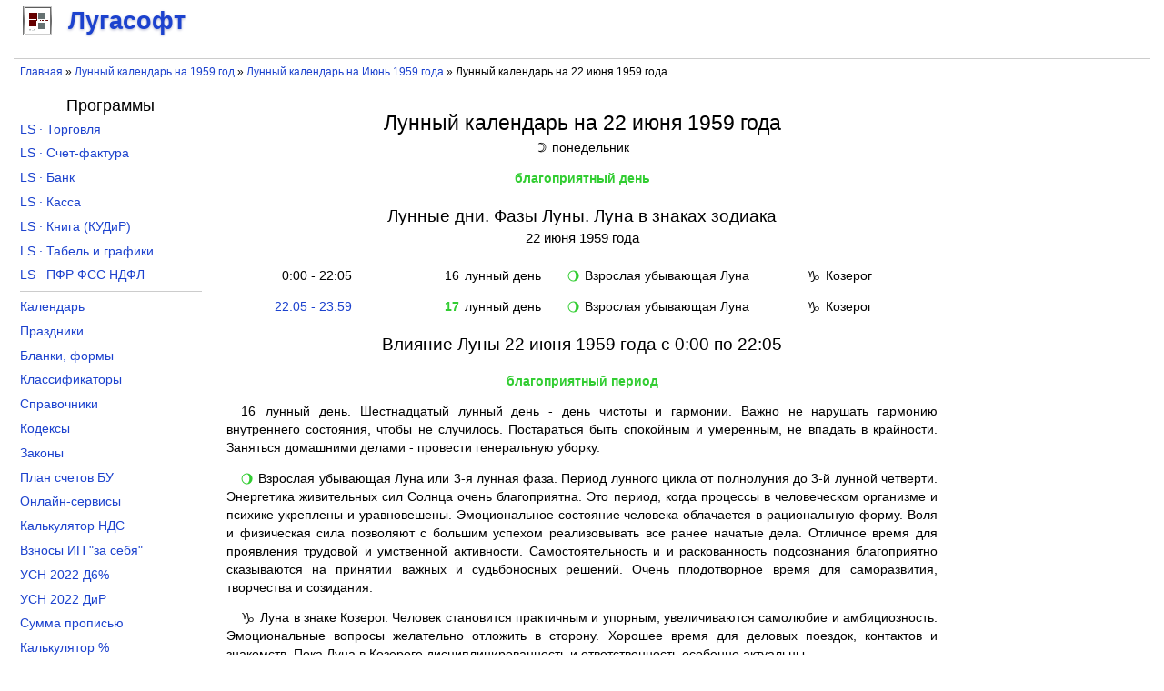

--- FILE ---
content_type: text/html; charset=utf-8
request_url: https://lugasoft.ru/calendar/lunnyj/1959/iyun/22
body_size: 7256
content:
<!DOCTYPE html PUBLIC "-//W3C//DTD XHTML+RDFa 1.0//EN"
  "http://www.w3.org/MarkUp/DTD/xhtml-rdfa-1.dtd">
<html xmlns="http://www.w3.org/1999/xhtml" xml:lang="ru" version="XHTML+RDFa 1.0" dir="ltr">

<head profile="http://www.w3.org/1999/xhtml/vocab">
  <!--[if IE]><![endif]-->
<link rel="dns-prefetch" href="//www.googletagmanager.com" />
<link rel="preconnect" href="https://www.googletagmanager.com" />
<meta http-equiv="Content-Type" content="text/html; charset=utf-8" />
<meta name="MobileOptimized" content="width" />
<meta name="HandheldFriendly" content="true" />
<meta name="viewport" content="width=device-width, initial-scale=1.0" />
<meta name="description" content="Лунный день, фаза Луны и Луна в знаке зодиака на 22 июня 1959 года. Восход, заход, положение, видимость, возраст и влияние Луны на 22 июня 1959 года" />
<link rel="shortcut icon" href="https://lugasoft.ru/favicon.ico" type="image/vnd.microsoft.icon" />
  <title>Лунный календарь на 22 июня 1959 года, Лунный день и фаза Луны на 22 июня 1959 года</title>
  <link type="text/css" rel="stylesheet" href="/sites/default/files/advagg_css/css__zfyfJWmEpbDcuforPqHsY13aO-f8FVVnmFAWNWRkeM0__m3ihS3UM7fGwM__Sj2LUgcKigr9BLYpp-WF5yzTLFFM__8NKZaNua5FaZTnxl5Jb40FmP3SOAYZVI6PxBhjMPWlQ.css" media="all" />
<!--    <script async src="https://pagead2.googlesyndication.com/pagead/js/adsbygoogle.js?client=ca-pub-5481780686949079" crossorigin="anonymous"></script>-->
    <!-- Yandex.RTB -->
    <script>window.yaContextCb=window.yaContextCb||[]</script>
    <script src="https://yandex.ru/ads/system/context.js" async></script>
</head>
<body class="html not-front not-logged-in no-sidebars page-calendar page-calendar-lunnyj page-calendar-lunnyj- page-calendar-lunnyj-1959 page-calendar-lunnyj-iyun page-calendar-lunnyj-iyun- page-calendar-lunnyj-iyun-22" >
    <div id="page">
    <div id="site_logo">
          <div class="region region-site-logo">
    <div id="block-block-114" class="block block-block">

    
  <div class="content">
    <div id="branding">
    <a href="/"><div class="lugasoft"></div> <span>Лугасофт</span></a>
</div>  </div>
</div>
  </div>
    </div>
    <div id="header">
                            </div>
    <div id="rekla-01-m">
          <div class="region region-rekla-01-m">
    <div id="block-block-12" class="block block-block">

    
  <div class="content">
    <aside>
    <!-- Yandex.RTB R-A-138646-2 -->
    <div id="yandex_rtb_R-A-138646-2"></div>
    <script>window.yaContextCb.push(()=>{
        Ya.Context.AdvManager.render({
        renderTo: "yandex_rtb_R-A-138646-2",
        blockId: "R-A-138646-2"
    })
    })</script></aside>  </div>
</div>
  </div>
    </div>

    <div id="breads">
        <nav>
            <div class="breadcrumb"><a href="/">Главная</a> » <a href="/calendar/lunnyj/1959">Лунный календарь на 1959 год</a> » <a href="/calendar/lunnyj/1959/iyun">Лунный календарь на Июнь&nbsp;1959&nbsp;года</a> » Лунный календарь на 22 июня 1959 года</div>        </nav>
    </div>

    <div id="content">
              <div class="region region-content">
    <div id="block-system-main" class="block block-system">

    
  <div class="content">
    <div id="calen-lunny-den"><article><div class="header"><h1>Лунный календарь на 22&nbsp;июня 1959&nbsp;года</h1><div><span class="blago2 image">&#x263D</span> понедельник</div></div><div class="center"><span class="blago1">благоприятный день</span></div><div class="events-wrap"><h2>Лунные&nbsp;дни. Фазы&nbsp;Луны. Луна&nbsp;в&nbsp;знаках&nbsp;зодиака <span class="date">22 июня 1959 года</span></h2><div class="event"><div class="event-cell event-time event-time0 checked" onclick="ShowCheckedPeriod(0)">&nbsp;&nbsp;0:00 - 22:05</div><div class="event-cell event-luday"><span class="blago2">16</span> лунный день</div><div class="event-cell event-phase"><span class="blago1 image">&#x1F316</span> Взрослая убывающая Луна</div><div class="event-cell event-zodia"><span class="blago2 image">&#x2651</span> Козерог</div></div><div class="event"><div class="event-cell event-time event-time1" onclick="ShowCheckedPeriod(1)">22:05 - 23:59</div><div class="event-cell event-luday"><span class="blago1">17</span> лунный день</div><div class="event-cell event-phase"><span class="blago1 image">&#x1F316</span> Взрослая убывающая Луна</div><div class="event-cell event-zodia"><span class="blago2 image">&#x2651</span> Козерог</div></div></div><div class="descr descr0 checked"><h2>Влияние Луны 22 июня 1959 года  с 0:00 по 22:05</h2><div class="center"><span class="blago1">благоприятный период</span></div><p><span class="blago2">16</span> лунный день. 
Шестнадцатый лунный день - день чистоты и гармонии.
Важно не нарушать гармонию внутреннего состояния, чтобы не случилось.
Постараться быть спокойным и умеренным, не впадать в крайности.
Заняться домашними делами - провести генеральную уборку.</p><p><span class="blago1 image">&#x1F316</span> 
Взрослая убывающая Луна или 3-я лунная фаза. 
Период лунного цикла от полнолуния до 3-й лунной четверти.
Энергетика живительных сил Солнца очень благоприятна. 
Это период, когда процессы в человеческом организме и психике укреплены и уравновешены. 
Эмоциональное состояние человека облачается в рациональную форму. 
Воля и физическая сила позволяют с большим успехом реализовывать все ранее начатые дела. 
Отличное время для проявления трудовой и умственной активности. 
Самостоятельность и и раскованность подсознания благоприятно сказываются на принятии важных и судьбоносных решений. 
Очень плодотворное время для саморазвития, творчества и созидания.</p><p><span class="blago2 image">&#x2651</span> Луна в знаке Козерог. 
Человек становится практичным и упорным, увеличиваются самолюбие и амбициозность.
Эмоциональные вопросы желательно отложить в сторону.
Хорошее время для деловых поездок, контактов и знакомств.
Пока Луна в Козероге дисциплинированность и ответственность особенно актуальны.</p><p><span class="blago2 image">&#x263D</span> 
Понедельник. 
В этот день недели миром управляет Луна. 
Энергетика понедельника - женская, беспокойная, умиротворяюще-пассивная. 
День "тяжелый" - чувства давлеют над разумом.
Эмоции настроены на поэтическое и мечтательное восприятие окружающего.
Любые перемены вызывают беспокойство.
Удачи чередуются с неудачами.
Друзья могут подвести, а недруги помочь.
Все дела, кроме домашних, воспринимаются критически.
В то же время этот день творческий, день спонтанного мышления.
В делах не предпринимайте ничего важного.
Уделите больше внимания себе, своими домочадцам и родным.
Прогуляйтесь, зайдите в магазин за покупками.
Займитесь своим хобби.
Примите ванну.
В понедельник не надо заниматься делами вторника, четверга и воскресенья.</p></div><div class="descr descr1"><h2>Влияние Луны 22 июня 1959 года  с 22:05 по 23:59</h2><div class="center"><span class="blago1">благоприятный период</span></div><p><span class="blago1">17</span> лунный день. 
Семнадцатый лунный день - день встреч и радости от общения.
Это время веселья и раскрепощения.
Важно не проводить этот день в одиночестве, а встретить родственную душу.
Продемонстрировать свои лучшие качества при общении с противоположным полом.</p><p><span class="blago1 image">&#x1F316</span> 
Взрослая убывающая Луна или 3-я лунная фаза. 
Период лунного цикла от полнолуния до 3-й лунной четверти.
Энергетика живительных сил Солнца очень благоприятна. 
Это период, когда процессы в человеческом организме и психике укреплены и уравновешены. 
Эмоциональное состояние человека облачается в рациональную форму. 
Воля и физическая сила позволяют с большим успехом реализовывать все ранее начатые дела. 
Отличное время для проявления трудовой и умственной активности. 
Самостоятельность и и раскованность подсознания благоприятно сказываются на принятии важных и судьбоносных решений. 
Очень плодотворное время для саморазвития, творчества и созидания.</p><p><span class="blago2 image">&#x2651</span> Луна в знаке Козерог. 
Человек становится практичным и упорным, увеличиваются самолюбие и амбициозность.
Эмоциональные вопросы желательно отложить в сторону.
Хорошее время для деловых поездок, контактов и знакомств.
Пока Луна в Козероге дисциплинированность и ответственность особенно актуальны.</p><p><span class="blago2 image">&#x263D</span> 
Понедельник. 
В этот день недели миром управляет Луна. 
Энергетика понедельника - женская, беспокойная, умиротворяюще-пассивная. 
День "тяжелый" - чувства давлеют над разумом.
Эмоции настроены на поэтическое и мечтательное восприятие окружающего.
Любые перемены вызывают беспокойство.
Удачи чередуются с неудачами.
Друзья могут подвести, а недруги помочь.
Все дела, кроме домашних, воспринимаются критически.
В то же время этот день творческий, день спонтанного мышления.
В делах не предпринимайте ничего важного.
Уделите больше внимания себе, своими домочадцам и родным.
Прогуляйтесь, зайдите в магазин за покупками.
Займитесь своим хобби.
Примите ванну.
В понедельник не надо заниматься делами вторника, четверга и воскресенья.</p></div><div class="center"><div class="inline b1"><h2>Восход и заход Луны <span class="date"">22 июня 1959 года</span></h2><div><h3>Заход за горизонт</h3><div class="info">время <span class="s1">час:мин</span> 5:56</div><div class="info">азимут <span class="s1">град:мин</span> 237:52</div></div><div><h3>Восход над горизонтом</h3><div class="info">время <span class="s1">час:мин</span> 22:05</div><div class="info">азимут <span class="s1">град:мин</span> 119:32</div></div></div><div class="inline b2"><h2>Характеристика Луны на 12:00 <span class="date">22 июня 1959 года</span></h2><div><h3>Положение Луны</h3><div class="info">Высота<span class="s1">град:мин</span>-44:46</div><div class="info">Азимут<span class="s1">град:мин</span>317:21</div><div class="info">Расстояние<span class="s1">км</span>372007</div><div class="info">Элонгация<span class="s1">град</span>201.4</div></div><div class="inline"><h3>Видимость Луны</h3><div class="info">Угл.Диам<span class="s1">arcsec</span>1927.3</div><div class="info">Освещение<span class="s1">%</span>96.6</div></div><div class="inline"><h3>Возраст Луны</h3><div class="info">(макс - 29.5 дней)<span class="s1">дни час:мин</span>16 12:25</div></div></div></div><div class="phases-near-wrap"><h2>Ближайшие фазы Луны</h2><div class="phases-near"><div class="name">Новолуние</div><div class="time"><a href="/calendar/lunnyj/1959/iyun/6" title="Лунный календарь на 6 июня 1959 года">6 июня 1959 года</a> <span class="time">в 14:54</span></div></div><div class="phases-near"><div class="name">1-я лунная четверть</div><div class="time"><a href="/calendar/lunnyj/1959/iyun/14" title="Лунный календарь на 14 июня 1959 года">14 июня 1959 года</a> <span class="time">в 08:22</span></div></div><div class="phases-near"><div class="name">Полнолуние</div><div class="time"><a href="/calendar/lunnyj/1959/iyun/20" title="Лунный календарь на 20 июня 1959 года">20 июня 1959 года</a> <span class="time">в 22:59</span></div></div><div class="phases-near"><div class="name">3-я лунная четверть</div><div class="time"><a href="/calendar/lunnyj/1959/iyun/28" title="Лунный календарь на 28 июня 1959 года">28 июня 1959 года</a> <span class="time">в 01:12</span></div></div><div class="phases-near"><div class="name">Новолуние</div><div class="time"><a href="/calendar/lunnyj/1959/iyul/6" title="Лунный календарь на 6 июля 1959 года">6 июля 1959 года</a> <span class="time">в 05:00</span></div></div></div></article><nav><div class="navi-wrap"><div class="navi">Лунный календарь по дням</div><div class="navi"><a href="/calendar/lunnyj/1959/iyun/1" title="Лунный календарь на 1 июня 1959 года">1</a>, <a href="/calendar/lunnyj/1959/iyun/2" title="Лунный календарь на 2 июня 1959 года">2</a>, <a href="/calendar/lunnyj/1959/iyun/3" title="Лунный календарь на 3 июня 1959 года">3</a>, <a href="/calendar/lunnyj/1959/iyun/4" title="Лунный календарь на 4 июня 1959 года">4</a>, <a href="/calendar/lunnyj/1959/iyun/5" title="Лунный календарь на 5 июня 1959 года">5</a>, <a href="/calendar/lunnyj/1959/iyun/6" title="Лунный календарь на 6 июня 1959 года">6</a>, <a href="/calendar/lunnyj/1959/iyun/7" title="Лунный календарь на 7 июня 1959 года">7</a>, <a href="/calendar/lunnyj/1959/iyun/8" title="Лунный календарь на 8 июня 1959 года">8</a>, <a href="/calendar/lunnyj/1959/iyun/9" title="Лунный календарь на 9 июня 1959 года">9</a>, <a href="/calendar/lunnyj/1959/iyun/10" title="Лунный календарь на 10 июня 1959 года">10</a>, <a href="/calendar/lunnyj/1959/iyun/11" title="Лунный календарь на 11 июня 1959 года">11</a>, <a href="/calendar/lunnyj/1959/iyun/12" title="Лунный календарь на 12 июня 1959 года">12</a>, <a href="/calendar/lunnyj/1959/iyun/13" title="Лунный календарь на 13 июня 1959 года">13</a>, <a href="/calendar/lunnyj/1959/iyun/14" title="Лунный календарь на 14 июня 1959 года">14</a>, <a href="/calendar/lunnyj/1959/iyun/15" title="Лунный календарь на 15 июня 1959 года">15</a>, <a href="/calendar/lunnyj/1959/iyun/16" title="Лунный календарь на 16 июня 1959 года">16</a>, <a href="/calendar/lunnyj/1959/iyun/17" title="Лунный календарь на 17 июня 1959 года">17</a>, <a href="/calendar/lunnyj/1959/iyun/18" title="Лунный календарь на 18 июня 1959 года">18</a>, <a href="/calendar/lunnyj/1959/iyun/19" title="Лунный календарь на 19 июня 1959 года">19</a>, <a href="/calendar/lunnyj/1959/iyun/20" title="Лунный календарь на 20 июня 1959 года">20</a>, <a href="/calendar/lunnyj/1959/iyun/21" title="Лунный календарь на 21 июня 1959 года">21</a>, <strong>22</strong>, <a href="/calendar/lunnyj/1959/iyun/23" title="Лунный календарь на 23 июня 1959 года">23</a>, <a href="/calendar/lunnyj/1959/iyun/24" title="Лунный календарь на 24 июня 1959 года">24</a>, <a href="/calendar/lunnyj/1959/iyun/25" title="Лунный календарь на 25 июня 1959 года">25</a>, <a href="/calendar/lunnyj/1959/iyun/26" title="Лунный календарь на 26 июня 1959 года">26</a>, <a href="/calendar/lunnyj/1959/iyun/27" title="Лунный календарь на 27 июня 1959 года">27</a>, <a href="/calendar/lunnyj/1959/iyun/28" title="Лунный календарь на 28 июня 1959 года">28</a>, <a href="/calendar/lunnyj/1959/iyun/29" title="Лунный календарь на 29 июня 1959 года">29</a>, <a href="/calendar/lunnyj/1959/iyun/30" title="Лунный календарь на 30 июня 1959 года">30</a></div><div class="navi"><a href="/calendar/lunnyj/1959/yanvar/22" title="Лунный календарь на 22 января 1959 года">Январь</a>, <a href="/calendar/lunnyj/1959/fevral/22" title="Лунный календарь на 22 февраля 1959 года">Февраль</a>, <a href="/calendar/lunnyj/1959/mart/22" title="Лунный календарь на 22 марта 1959 года">Март</a>, <a href="/calendar/lunnyj/1959/aprel/22" title="Лунный календарь на 22 апреля 1959 года">Апрель</a>, <a href="/calendar/lunnyj/1959/maj/22" title="Лунный календарь на 22 мая 1959 года">Май</a>, <strong>Июнь</strong>, <a href="/calendar/lunnyj/1959/iyul/22" title="Лунный календарь на 22 июля 1959 года">Июль</a>, <a href="/calendar/lunnyj/1959/avgust/22" title="Лунный календарь на 22 августа 1959 года">Август</a>, <a href="/calendar/lunnyj/1959/sentyabr/22" title="Лунный календарь на 22 сентября 1959 года">Сентябрь</a>, <a href="/calendar/lunnyj/1959/oktyabr/22" title="Лунный календарь на 22 октября 1959 года">Октябрь</a>, <a href="/calendar/lunnyj/1959/noyabr/22" title="Лунный календарь на 22 ноября 1959 года">Ноябрь</a>, <a href="/calendar/lunnyj/1959/dekabr/22" title="Лунный календарь на 22 декабря 1959 года">Декабрь</a></div><div class="navi"><a href="/calendar/lunnyj/1952/iyun/22" title="Лунный календарь на 22 июня 1952 года">1952</a>, <a href="/calendar/lunnyj/1953/iyun/22" title="Лунный календарь на 22 июня 1953 года">1953</a>, <a href="/calendar/lunnyj/1954/iyun/22" title="Лунный календарь на 22 июня 1954 года">1954</a>, <a href="/calendar/lunnyj/1955/iyun/22" title="Лунный календарь на 22 июня 1955 года">1955</a>, <a href="/calendar/lunnyj/1956/iyun/22" title="Лунный календарь на 22 июня 1956 года">1956</a>, <a href="/calendar/lunnyj/1957/iyun/22" title="Лунный календарь на 22 июня 1957 года">1957</a>, <a href="/calendar/lunnyj/1958/iyun/22" title="Лунный календарь на 22 июня 1958 года">1958</a>, <strong>1959</strong>, <a href="/calendar/lunnyj/1960/iyun/22" title="Лунный календарь на 22 июня 1960 года">1960</a>, <a href="/calendar/lunnyj/1961/iyun/22" title="Лунный календарь на 22 июня 1961 года">1961</a>, <a href="/calendar/lunnyj/1962/iyun/22" title="Лунный календарь на 22 июня 1962 года">1962</a>, <a href="/calendar/lunnyj/1963/iyun/22" title="Лунный календарь на 22 июня 1963 года">1963</a>, <a href="/calendar/lunnyj/1964/iyun/22" title="Лунный календарь на 22 июня 1964 года">1964</a>, <a href="/calendar/lunnyj/1965/iyun/22" title="Лунный календарь на 22 июня 1965 года">1965</a>, <a href="/calendar/lunnyj/1966/iyun/22" title="Лунный календарь на 22 июня 1966 года">1966</a></div></div><div class="navi-wrap"><div class="navi"><a href="/calendar/lunnyj/1959/iyun">Лунный календарь на Июнь&nbsp;1959&nbsp;года</a></div><div class="navi"><a href="/calendar/lunnyj/1959">Лунный календарь на 1959 год</a></div><div class="navi"><a href="/calendar/lunnyj/segodnya">Лунный день и фаза Луны сегодня</a></div></div><div class="navi-wrap"><div class="navi"><h4>Лунный календарь </h4><a href="/calendar/lunnyj/1959/iyun/22" title="Лунный календарь на 22 июня 1959 года">22 июня 1959 года</a></div></div><div class="curr-wrap"><div class="curr"><div class="curr-cell"><a href="/calendar/lunnyj/2026/yanvar">Лунный календарь на Январь&nbsp;2026&nbsp;года</a></div><div class="curr-cell"><a href="/calendar/lunnyj/2026">Лунный календарь на 2026 год</a></div></div><div class="curr"><div class="curr-cell"><a href="/calendar/lunnyj/2026/fevral">Лунный календарь на Февраль&nbsp;2026&nbsp;года</a></div><div class="curr-cell"><a href="/calendar/lunnyj/2027">Лунный календарь на 2027 год</a></div></div></div></nav></div>  </div>
</div>
  </div>
    </div>
    <div id="rekla-04-m">
          <div class="region region-rekla-04-m">
    <div id="block-block-28" class="block block-block">

    
  <div class="content">
    <aside>
    <!-- Yandex.RTB R-A-138646-17 -->
    <div id="yandex_rtb_R-A-138646-17"></div>
    <script>window.yaContextCb.push(()=>{
        Ya.Context.AdvManager.render({
        renderTo: "yandex_rtb_R-A-138646-17",
        blockId: "R-A-138646-17"
    })
    })</script></aside>  </div>
</div>
  </div>
    </div>
    <div id="rekla-04">
          <div class="region region-rekla-04">
    <div id="block-block-13" class="block block-block">

    
  <div class="content">
    <aside>
    <!-- Yandex.RTB R-A-138646-23 -->
    <div id="yandex_rtb_R-A-138646-23"></div>
    <script>window.yaContextCb.push(()=>{
        Ya.Context.AdvManager.render({
        renderTo: "yandex_rtb_R-A-138646-23",
        blockId: "R-A-138646-23"
    })
    })</script></aside>  </div>
</div>
  </div>
    </div>

    <div id="aside-1" class="aside">
        <h4 align="center" style="margin-top: 0.3em;">Программы</h4>        <nav>
              <div class="region region-left-column">
    <div id="block-block-19" class="block block-block">

    
  <div class="content">
    <ul class="lev1">
    <li><a href="/toros" title="Программа учета товара для магазина розничной и оптовой торговли скачать">LS · Торговля</a></li>
    <li><a href="/sfakt" title="Программа учета НДС (счета-фактуры, журнал учета счетов-фактур, книги покупок и продаж) скачать">LS · Счет-фактура</a></li>
    <li><a href="/banks" title="Программа заполнения платежных поручений и учета операций по расчетному счету скачать бесплатно">LS · Банк</a></li>
    <li><a href="/kassa" title="Программа заполнения приходных и расходных ордеров кассовой книги скачать бесплатно">LS · Касса</a></li>
    <li><a href="/kniga" title="Книга учета доходов и расходов для ИП или ООО на УСН скачать">LS · Книга (КУДиР)</a></li>
    <li><a href="/tabel" title="Программа табель учета рабочего времени и графики работ скачать">LS · Табель и графики</a></li>
    <li><a href="/pupfr" title="Программа заполнения отчетности по формам ПФР, СЗВ-М, РСВ-1, 4-ФСС, 2-НДФЛ, 6-НДФЛ и СЗВ-К скачать">LS · ПФР ФСС НДФЛ</a></li>
</ul>  </div>
</div>
<div id="block-block-20" class="block block-block">

    
  <div class="content">
    <ul class="lev1" style="border-bottom: none;">
    <li><a href="/calendar/proizvodstvennyj/2026" title="Календарь на 2026 год с праздниками и выходными">Календарь</a></li>
    <li><a href="/calendar/prazdniki/2025" title="Праздники в 2025 году в России">Праздники</a></li>
    <li><a href="/blank" title="Бланки документов, формы отчетности скачать бесплатно в Word, Excel">Бланки, формы</a></li>
    <li><a href="/ok" title="Общероссийские классификаторы с расшифровкой">Классификаторы</a></li>
    <li><a href="/sp" title="Справочники кодов онлайн">Справочники</a></li>
    <li><a href="/kodeks" title="Кодексы Российской Федерации">Кодексы</a></li>
    <li><a href="/zakon" title="Законы Российской Федерации">Законы</a></li>
    <li><a href="/buh/plan" title="План счетов бухгалтерского учета">План счетов БУ</a></li>
    <li><a href="/node/420" title="Онлайн-сервисы порталов (сайтов) госуслуг, ПФР, ФСС, ФНС и правовых систем">Онлайн-сервисы</a></li>
    <li><a href="/calcu/nds" title="Калькулятор НДС онлайн">Калькулятор НДС</a></li>
    <li><a href="/calcu/ipv" title="Калькулятор страховых взносов ИП за себя онлайн расчет">Взносы ИП "за себя"</a></li>
    <li><a href="/calcu/usn-d6" title="Расчет УСН Доходы 6% за 2022 год онлайн">УСН 2022 Д6%</a></li>
    <li><a href="/calcu/usn-dir" title="Расчет УСН Доходы и Расходы за 2022 год онлайн">УСН 2022 ДиР</a></li>
    <li><a href="/calcu/prp" title="Сумма прописью онлайн">Сумма прописью</a></li>
    <li><a href="/calcu/prc" title="Калькулятор процентов онлайн">Калькулятор %</a></li>
<!---    <li><a href="/calcu/curs" title="Курсы валют Центрального Банка">Курсы валют ЦБ</a></li> --->
</ul>  </div>
</div>
  </div>
        </nav>
        <div id="rekla-02-m">
              <div class="region region-rekla-02-m">
    <div id="block-block-2" class="block block-block">

    
  <div class="content">
    <aside>
    <!-- Yandex.RTB R-A-138646-18 -->
    <div id="yandex_rtb_R-A-138646-18"></div>
    <script>window.yaContextCb.push(()=>{
        Ya.Context.AdvManager.render({
        renderTo: "yandex_rtb_R-A-138646-18",
        blockId: "R-A-138646-18"
    })
    })</script></aside>  </div>
</div>
  </div>
        </div>
    </div>

    <div id="aside-2" class="aside">
        <div id="rekla-03">
              <div class="region region-rekla-03">
    <div id="block-block-32" class="block block-block">

    
  <div class="content">
    <aside>
    <!-- Yandex.RTB R-A-138646-5 -->
    <div id="yandex_rtb_R-A-138646-5"></div>
    <script>window.yaContextCb.push(()=>{
        Ya.Context.AdvManager.render({
        renderTo: "yandex_rtb_R-A-138646-5",
        blockId: "R-A-138646-5"
    })
    })</script></aside>  </div>
</div>
  </div>
        </div>
    </div>

    <div id="footer">
        <footer>
              <div class="region region-footer">
    <div id="block-block-4" class="block block-block">

    
  <div class="content">
    <div class="footer-wrapper">
    <div class="footer-content" style="float: left">© 2026 <a href="/org">Лугасофт</a> Все права защищены</div>
    <div class="footer-content" style="float: right">
        <a href="/go-vk" target="_blank" title="Лугасофт в ВКонтакте"><div class="footer-content-go footer-content-go-vk"></div></a>
<!--        <a href="/go-fb" title="Лугасофт в Facebook" target="_blank"><div class="footer-content-go footer-content-go-fb"></div></a>-->
        <a href="/go-tw" title="Лугасофт в Twitter" target="_blank"><div class="footer-content-go footer-content-go-tw"></div></a>
        <a href="/go-gp" title="Лугасофт в Google+" target="_blank"><div class="footer-content-go footer-content-go-gp"></div></a>
    </div>
    <div class="footer-content">e-mail: <a href="mailto:support@lugasoft.ru">support@lugasoft.ru</a></div>
</div>  </div>
</div>
  </div>
        </footer>
    </div>
</div>  <script src="/sites/default/files/advagg_js/js__gVtHQQcY6Zof1vf7aRypVtusfL5medtqdj6FWeie2f4__3qGb9vwqeooebG6sEVW8adDtUnLP0ye5rec67nW1Vts__8NKZaNua5FaZTnxl5Jb40FmP3SOAYZVI6PxBhjMPWlQ.js"></script>
<script async="async" src="https://www.googletagmanager.com/gtag/js?id=UA-10727210-1"></script>
<script>
<!--//--><![CDATA[//><!--
window.dataLayer = window.dataLayer || [];function gtag(){dataLayer.push(arguments)};gtag("js", new Date());gtag("set", "developer_id.dMDhkMT", true);gtag("config", "UA-10727210-1", {"groups":"default","anonymize_ip":true});
//--><!]]>
</script>
<script>
<!--//--><![CDATA[//><!--
jQuery.extend(Drupal.settings,{"basePath":"\/","pathPrefix":"","setHasJsCookie":0,"ajaxPageState":{"theme":"lugasoft","theme_token":"5xb12uAqsjrPOErQ0xwML61G-OMV00oriJVWMYiaeQk","css":{"modules\/system\/system.base.css":1,"modules\/system\/system.menus.css":1,"modules\/system\/system.messages.css":1,"modules\/system\/system.theme.css":1,"modules\/book\/book.css":1,"modules\/field\/theme\/field.css":1,"modules\/node\/node.css":1,"modules\/user\/user.css":1,"sites\/all\/modules\/ctools\/css\/ctools.css":1,"sites\/all\/modules\/calen_lunny\/calen_lunny.css":1,"sites\/all\/themes\/lugasoft\/style.css":1},"js":{"sites\/all\/modules\/jquery_update\/replace\/jquery\/2.2\/jquery.min.js":1,"misc\/jquery-extend-3.4.0.js":1,"misc\/jquery-html-prefilter-3.5.0-backport.js":1,"misc\/jquery.once.js":1,"misc\/drupal.js":1,"sites\/all\/modules\/jquery_update\/js\/jquery_browser.js":1,"sites\/all\/modules\/buh_plan\/buh_plan.js":1,"public:\/\/languages\/ru_z2SkwYo78jY6oZ6ek9ToBy1tOMwlAHjb5uZcAqO6Roc.js":1,"sites\/all\/modules\/calen_lunny\/calen_lunny.js":1,"sites\/all\/modules\/google_analytics\/googleanalytics.js":1,"https:\/\/www.googletagmanager.com\/gtag\/js?id=UA-10727210-1":1}},"googleanalytics":{"account":["UA-10727210-1"],"trackOutbound":1,"trackMailto":1,"trackDownload":1,"trackDownloadExtensions":"exe|zip|doc|rtf|pdf|xls|gif|jpe?g|png","trackColorbox":1}});
//--><!]]>
</script>
  </body>
</html>
